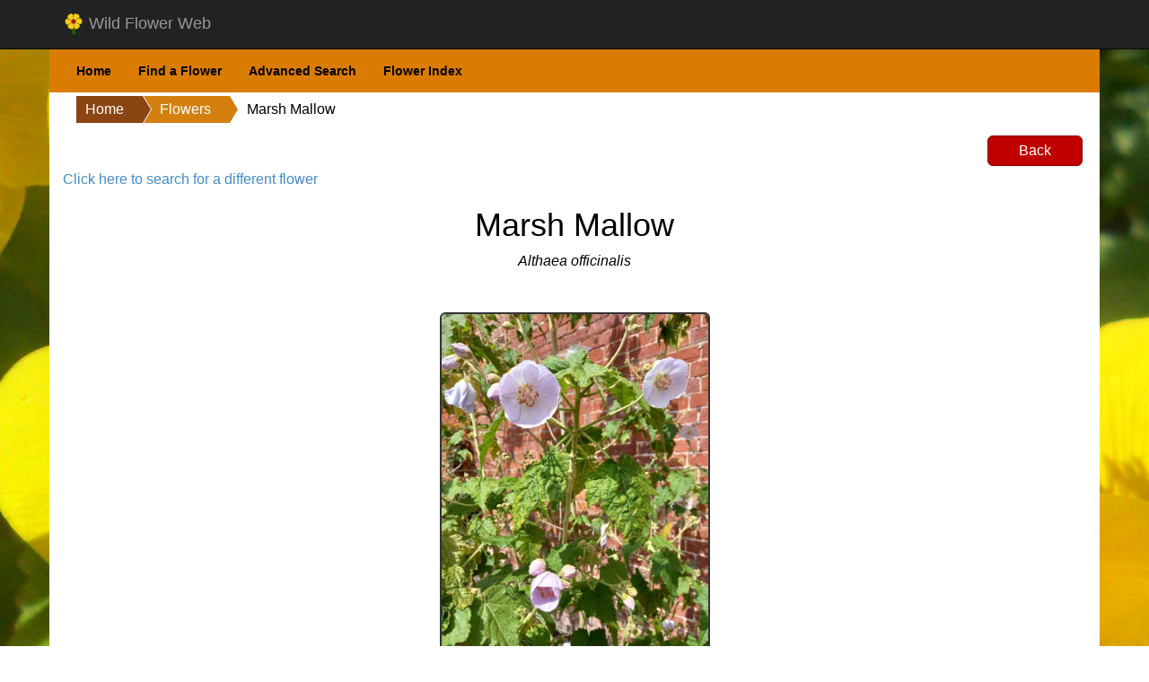

--- FILE ---
content_type: text/html; charset=utf-8
request_url: http://www.wildflowerweb.co.uk/plant/4111/marsh-mallow
body_size: 7931
content:
<!DOCTYPE html>
<html>
<head>
    <meta charset="utf-8" />
    <meta name="viewport" content="width=device-width, initial-scale=1.0">
    <title>Marsh Mallow Plant | All You Need to Know About Growing Marsh Mallow</title>
    <meta name="description" content="Learn all you need to know about growing Marsh Mallow, including tips on planting, care and maintenance, harvesting, and more. Visit WildflowerWeb to get started.">
    
    <link href="http://www.wildflowerweb.co.uk/content/css" rel="stylesheet"/>

    <script src="http://www.wildflowerweb.co.uk/bundles/jquery"></script>

    <script src="http://www.wildflowerweb.co.uk/bundles/jqueryval"></script>

    <script src="http://www.wildflowerweb.co.uk/bundles/modernizr"></script>

    <script src="http://www.wildflowerweb.co.uk/bundles/flowers"></script>

    <script async src="https://www.googletagmanager.com/gtag/js?id=UA-53021006-4"></script>
    <script>
      window.dataLayer = window.dataLayer || [];
      function gtag(){dataLayer.push(arguments);}
      gtag('js',new Date());
      gtag('config', 'UA-53021006-4');
    </script>
</head>
<body>
    <script type="text/javascript">
        (function (window, document, dataLayerName, id) {
            window[dataLayerName] = window[dataLayerName] || [], window[dataLayerName].push({ start: (new Date).getTime(), event: "stg.start" }); var scripts = document.getElementsByTagName('script')[0], tags = document.createElement('script');
            function stgCreateCookie(a, b, c) { var d = ""; if (c) { var e = new Date; e.setTime(e.getTime() + 24 * c * 60 * 60 * 1e3), d = "; expires=" + e.toUTCString(); f = "; SameSite=Strict" } document.cookie = a + "=" + b + d + f + "; path=/" }
            var isStgDebug = (window.location.href.match("stg_debug") || document.cookie.match("stg_debug")) && !window.location.href.match("stg_disable_debug"); stgCreateCookie("stg_debug", isStgDebug ? 1 : "", isStgDebug ? 14 : -1);
            var qP = []; dataLayerName !== "dataLayer" && qP.push("data_layer_name=" + dataLayerName), isStgDebug && qP.push("stg_debug"); var qPString = qP.length > 0 ? ("?" + qP.join("&")) : "";
            tags.async = !0, tags.src = "https://bmsengineers.containers.piwik.pro/" + id + ".js" + qPString, scripts.parentNode.insertBefore(tags, scripts);
            !function (a, n, i) { a[n] = a[n] || {}; for (var c = 0; c < i.length; c++)!function (i) { a[n][i] = a[n][i] || {}, a[n][i].api = a[n][i].api || function () { var a = [].slice.call(arguments, 0); "string" == typeof a[0] && window[dataLayerName].push({ event: n + "." + i + ":" + a[0], parameters: [].slice.call(arguments, 1) }) } }(i[c]) }(window, "ppms", ["tm", "cm"]);
        })(window, document, 'dataLayer', '845e243f-984d-4512-863a-1af2bdac2082');
    </script>
    <div class="navbar navbar-inverse navbar-fixed-top">
        <div class="container">
            <div class="navbar-header">
                <a class="navbar-brand" href="http://www.wildflowerweb.co.uk">
                    <img src="http://www.wildflowerweb.co.uk/images/logo_24x24.png" alt="logo" />
                    Wild Flower Web
                </a>
            </div>
        </div>
    </div>
    <div class="container toolbar-admin">
        <ul class="nav navbar-nav">
            <li><a href="http://www.wildflowerweb.co.uk">Home</a></li>
            
            <li><a href="http://www.wildflowerweb.co.uk/find">Find a Flower</a></li>
            <li><a href="http://www.wildflowerweb.co.uk/advanced-search">Advanced Search</a></li>
            <li><a href="http://www.wildflowerweb.co.uk/sitemap">Flower Index</a></li>
            
        </ul>
    </div>
    
    <div class="container body-content">
        
            <ul class="breadcrumb-ul">
                <li><a href="/">Home</a></li>
                <li><a href=http://www.wildflowerweb.co.uk/find>Flowers</a></li>
<li><a href=http://www.wildflowerweb.co.uk>Marsh Mallow</a></li>

            </ul>
        
<script type="text/javascript" src="http://www.wildflowerweb.co.uk/scripts/plant.js"></script>
<script type="text/javascript" src="http://www.wildflowerweb.co.uk/scripts/gallery.js"></script>
<link rel="stylesheet" href="http://www.wildflowerweb.co.uk/styles/imageGallery.css">

<form action="/plant/4111/marsh-mallow" method="post">    <div class="buttonPanel floatRight">
            <a class="buttonPanelButton" href="#" onclick="javascript:parent.history.back();">Back</a>
    </div>
    <div class="clear"></div>
    <p class="search-panel-link">
        <a href="#" onclick="showSearchPanel();">Click here to search for a different flower</a>
    </p>
    <div class="search-panel displayNone">
            <fieldset>
        <legend>Search</legend>
        <p>
            <div class="floatLeft">
                <input class="search-searchText" id="SearchPanel_SearchText" name="SearchPanel.SearchText" placeholder="Enter part or all of a flower name..." type="text" value="" />
                <select class="search-habitatId" data-val="true" data-val-number="The field SelectedHabitatId must be a number." id="SearchPanel_SelectedHabitatId" name="SearchPanel.SelectedHabitatId"><option selected="selected" value="0">-- All habitats --</option>
<option value="1">Beaches</option>
<option value="2">Bogs</option>
<option value="5">Cliffs</option>
<option value="6">Ditches</option>
<option value="7">Farmland</option>
<option value="8">Fens</option>
<option value="9">Floodplains</option>
<option value="10">Gardens</option>
<option value="11">Grassland</option>
<option value="12">Heathland</option>
<option value="13">Hedgerows</option>
<option value="14">Lawns</option>
<option value="15">Marshes</option>
<option value="16">Meadows</option>
<option value="17">Moorland</option>
<option value="18">Mountains</option>
<option value="19">Mud</option>
<option value="20">Mudflats</option>
<option value="21">Parks</option>
<option value="23">Ponds</option>
<option value="24">Riverbanks</option>
<option value="25">Riversides</option>
<option value="26">Roadsides</option>
<option value="27">Rocky places</option>
<option value="29">Saltmarshes</option>
<option value="30">Sand dunes</option>
<option value="31">Scrub</option>
<option value="32">Sea cliffs</option>
<option value="33">Seaside</option>
<option value="34">Swamps</option>
<option value="35">Towns</option>
<option value="36">Walls</option>
<option value="37">Wasteland</option>
<option value="38">Water</option>
<option value="3">Waterside</option>
<option value="39">Wetland</option>
<option value="40">Woodland</option>
</select>
            </div>
            <div class="buttonPanel">
                <input type="button" value="Search" class="buttonPanelButton" onclick="search_click();" />
            </div>
                <a class="helpText" data-html="true" title="<span class='alignLeft'>Follow these steps to find the flower(s) you are looking for:<ol><li>Type into the search box part or all of a flower name, botanical name, order or family name of a flower. Leave this box blank to search for all flowers.</li><li>If you would like your search to return only flowers that exist in a particular habitat, then select a habitat from the dropdown list.</li><li>Lastly, click on the search button to produce a list of all flowers matching your search criteria.</li></ol></span>" data-toggle="tooltip">[?]</a>
        </p>
        <div class="clear"></div>
        <a href="http://www.wildflowerweb.co.uk/advanced-search">Open the Advanced Search</a>
    </fieldset>

    </div>
    <h1 class="text-center">
Marsh Mallow
    </h1>
        <p class="text-center">
            <i>Althaea officinalis</i>
        </p>
<div class="googleAd-CentreAlign">
<script async src="https://pagead2.googlesyndication.com/pagead/js/adsbygoogle.js?client=ca-pub-5843027830966718" crossorigin="anonymous"></script>
<ins class="adsbygoogle"
style="display:block-inline;width:728px;height:90px"
data-ad-client="ca-pub-5843027830966718"
data-ad-slot="1598849387"
data-ad-format="auto"></ins>
<script>
(adsbygoogle = window.adsbygoogle || []).push({});
</script>
</div>
<input data-val="true" data-val-number="The field SelectedHabitatId must be a number." id="SelectedHabitatId" name="SelectedHabitatId" type="hidden" value="0" /><input id="SearchText" name="SearchText" type="hidden" value="" />        <div class="clear"></div>
        <div class="gallery-wrapper">
            <div class="gallery-image-frame">
                <img id="imgBottom" class="gallery-image-in-focus transparent" alt="Althaea officinalis" />
                <img id="imgTop" class="gallery-image-in-focus gallery-image" src="http://www.wildflowerweb.co.uk/_Plants/4111_1x.jpg?478bf0d4" alt="Althaea officinalis" />
                <div class="gallery-image-in-focus zoom-panel"></div>
                <div class="zoom-lens">
                    <img />
                </div>
            </div>
            <div class="gallery-thumbnail-wrapper">
            </div>
        </div>
        <input id="hidCurrentImage" type="hidden" value="0" />
        <input id="hidLastImageIndex" type="hidden" value="0" />
        <div class="clear"></div>
        <p class="text-center">
            <b>
                Please keep in mind that it is illegal to uproot a plant without the landowner's consent and care should be taken at all times not to damage wild plants. Wild plants should never be picked for pleasure and some plants are protected by law.<br />
                For more information please download the <i><a target="_blank" href="https://bsbi.org/wp-content/uploads/dlm_uploads/Code_of_Conduct.pdf">BSBI Code of Conduct</a></i> PDF document.
            </b>
        </p>
<div class="googleAd-CentreAlign">
<script async src="https://pagead2.googlesyndication.com/pagead/js/adsbygoogle.js?client=ca-pub-5843027830966718" crossorigin="anonymous"></script>
<ins class="adsbygoogle"
style="display:block-inline;width:728px;height:90px"
data-ad-client="ca-pub-5843027830966718"
data-ad-slot="1598849387"
data-ad-format="auto"></ins>
<script>
(adsbygoogle = window.adsbygoogle || []).push({});
</script>
</div>
    <h2 class="header">Contents</h2>
    <div class="fieldset">
        <p />
        <ul><li><a class='pointer' onclick="scrollToAnchor('plant-profile')">Plant Profile</a></li>
<li><a class='pointer' onclick="scrollToAnchor('similar-species')">Similar Species</a></li>
<li><a class='pointer' onclick="scrollToAnchor('information')">Other Information</a><ul>
<li><a class='pointer' onclick="scrollToAnchor('summary')">Summary</a></li>
<li><a class='pointer' onclick="scrollToAnchor('blog')">Blog</a></li>
</ul>
</li>
<li><a class='pointer' onclick="scrollToAnchor('distribution-map')">Distribution Map</a></li>
</ul>

    </div>
    <a name="plant-profile"></a>
    <h2 class="header">Plant Profile</h2>
    <div class="fieldset">
        <p />
            <div class="clear"></div>
            <div class="plantRow">
                <div class="plantLeft">
                    Flowering Months:
                </div>
                <div class="plantRight">
                    <span class="month">JAN</span>&nbsp;
                    <span class="month">FEB</span>&nbsp;
                    <span class="month">MAR</span>&nbsp;
                    <span class="month">APR</span>&nbsp;
                    <span class="month">MAY</span>&nbsp;
                    <span class="month">JUN</span>&nbsp;
                    <span class="month-bold">JUL</span>&nbsp;
                    <span class="month-bold">AUG</span>&nbsp;
                    <span class="month-bold">SEP</span>&nbsp;
                    <span class="month">OCT</span>&nbsp;
                    <span class="month">NOV</span>&nbsp;
                    <span class="month">DEC</span>
                </div>
            </div>
                    <div class="clear"></div>
            <div class="plantRow">
                <div class="plantLeft">
                    Order:
                </div>
                <div class="plantRight">
                    Malvales
                </div>
            </div>
                    <div class="clear"></div>
            <div class="plantRow">
                <div class="plantLeft">
                    Family:
                </div>
                <div class="plantRight">
Malvaceae                    (Mallow)                </div>
            </div>
                    <div class="clear"></div>
            <div class="plantRow">
                <div class="plantLeft">
                    Also in this family:
                </div>
                <div class="plantRight">
                        <a href="http://www.wildflowerweb.co.uk/plant/4109/common-hollyhock">Common Hollyhock</a><span>, </span>                        <a href="http://www.wildflowerweb.co.uk/plant/289/common-lime">Common Lime</a><span>, </span>                        <a href="http://www.wildflowerweb.co.uk/plant/304/common-mallow">Common Mallow</a><span>, </span>                        <a href="http://www.wildflowerweb.co.uk/plant/290/crimean-lime">Crimean Lime</a><span>, </span>                        <a href="http://www.wildflowerweb.co.uk/plant/1773/dwarf-mallow">Dwarf Mallow</a><span>, </span>                        <a href="http://www.wildflowerweb.co.uk/plant/306/garden-mallow">Garden Mallow</a><span>, </span>                        <a href="http://www.wildflowerweb.co.uk/plant/1518/large-leaved-lime">Large-leaved Lime</a><span>, </span>                        <a href="http://www.wildflowerweb.co.uk/plant/305/musk-mallow">Musk Mallow</a><span>, </span>                        <a href="http://www.wildflowerweb.co.uk/plant/4112/rough-mallow">Rough Mallow</a><span>, </span>                        <a href="http://www.wildflowerweb.co.uk/plant/4110/smaller-tree-mallow">Smaller Tree Mallow</a><span>, </span>                        <a href="http://www.wildflowerweb.co.uk/plant/291/small-leaved-lime">Small-leaved Lime</a><span>, </span>                        <a href="http://www.wildflowerweb.co.uk/plant/1445/tree-mallow">Tree Mallow</a>                </div>
            </div>
                    <div class="clear"></div>
            <div class="plantRow">
                <div class="plantLeft">
                    Type:
                </div>
                <div class="plantRight">
                    Flower
                </div>
            </div>
                    <div class="clear"></div>
            <div class="plantRow">
                <div class="plantLeft">
                    Life Cycle:
                </div>
                <div class="plantRight">
                    Perennial
                </div>
            </div>
                    <div class="clear"></div>
            <div class="plantRow">
                <div class="plantLeft">
                    Maximum Size:
                </div>
                <div class="plantRight">
                    180 centimetres tall
                </div>
            </div>
                    <div class="clear"></div>
            <div class="plantRow">
                <div class="plantLeft">
                    Habitats:
                </div>
                <div class="plantRight">
                    Ditches, gardens, grassland, saltmarshes, seaside.
                </div>
            </div>
                    <div class="clear"></div>
            <div class="plantRow">
                <div class="plantLeft">
                    <br />Flower:
                </div>
                <div class="plantRight">
                            <div class="floatLeft" style="font-weight:bold;font-size:36px;color:#e75480">&#10047;</div>
                        <div style="float:left;padding:18px 0 18px 12px;">
                            Pink, 5 <text>petals</text>
                        </div>
                </div>
            </div>
                    <div class="clear"></div>
            <div class="plantRow">
                    <div class="plantLeft height1">
                        <text>&nbsp;</text>
                    </div>
                <div class="plantRight">
                    Althaea officinalis bears soft pink to pale lilac, five-petalled flowers resembling small hollyhocks, with a prominent central column of fused stamens. Blooming from July to September, flowers typically appear in the leaf axils or upper stems, often singly or in small clusters.
                </div>
            </div>
                    <div class="clear"></div>
            <div class="plantRow">
                <div class="plantLeft">
                    Fruit:
                </div>
                <div class="plantRight">
                    The plant produces disc-shaped schizocarps, often described as resembling small cheese-wheels, which split into numerous seeds when mature.
                </div>
            </div>
                    <div class="clear"></div>
            <div class="plantRow">
                <div class="plantLeft">
                    Leaves:
                </div>
                <div class="plantRight">
                    The leaves are velvety, grey-green, and softly hairy, with a three-lobed or palmate shape and toothed margins. They are arranged alternately on tall, upright stems and have a soft, felted texture.
                </div>
            </div>
                            <div class="clear"></div>
            <div class="plantRow">
                <div class="plantLeft">
                    Fragrance:
                </div>
                <div class="plantRight">
                    The plant has a mild, sweet, earthy scent, especially from the roots, but is not strongly aromatic overall.
                </div>
            </div>
                    <div class="clear"></div>
            <div class="plantRow">
                <div class="plantLeft">
                    Other Names:
                </div>
                <div class="plantRight">
                    Marshmallow.
                </div>
            </div>
                    <div class="clear"></div>
            <div class="plantRow">
                <div class="plantLeft">
                    Frequency (UK):
                </div>
                <div class="plantRight">
                    Unusual&nbsp;&nbsp;
                </div>
                <div class="star-rating">
                            <img src="http://www.wildflowerweb.co.uk/Images/Icons/star1.png" />
                            <img src="http://www.wildflowerweb.co.uk/Images/Icons/star1.png" />
                            <img src="http://www.wildflowerweb.co.uk/Images/Icons/star2.png" />
                            <img src="http://www.wildflowerweb.co.uk/Images/Icons/star2.png" />
                            <img src="http://www.wildflowerweb.co.uk/Images/Icons/star2.png" />
                </div>
            </div>
    </div>
        <a name="similar-species"></a>
        <h2 class="header">Similar Species</h2>
        <div class="fieldset">
            <p />
                    <a href="http://www.wildflowerweb.co.uk/plant/4109/common-hollyhock"><img id="thumb" src="http://www.wildflowerweb.co.uk/_Plants/4109_1.jpg?x=d1951517" alt="Common Hollyhock" class="similar-plant-thumbnail" /></a><br />
                <a href="http://www.wildflowerweb.co.uk/plant/4109/common-hollyhock">Common Hollyhock</a><br /><br />
        </div>
<div class="googleAd-CentreAlign">
<script async src="https://pagead2.googlesyndication.com/pagead/js/adsbygoogle.js?client=ca-pub-5843027830966718" crossorigin="anonymous"></script>
<ins class="adsbygoogle"
style="display:block-inline;width:728px;height:90px"
data-ad-client="ca-pub-5843027830966718"
data-ad-slot="1598849387"
data-ad-format="auto"></ins>
<script>
(adsbygoogle = window.adsbygoogle || []).push({});
</script>
</div>
        <a name="information"></a>
        <h2 class="header">
Other Information        </h2>
        <div class="fieldset">
            <p>
                <a name="summary"></a><h2>Summary</h2>
Althaea officinalis, also known as Marshmallow, is a perennial herb in the Malvaceae family. It is native to Europe and Western Asia, but is now widely cultivated in other parts of the world. The plant typically grows to be around 6 feet tall and has hairy, lobed leaves and small, pink or white flowers that bloom in summer. The root of the plant is used in traditional medicine to treat a variety of ailments, such as sore throats, coughs and skin irritations. The leaves and flowers can also be used to make a tea. The plant is also known for its medicinal properties and it was used as a soothing and healing agent. The most notable use is to extract a mucilage from the root of the plant, which is used to make marshmallow confectionery and other food products.

<hr />
<a name="blog"></a><h2>Blog</h2>

<p>Marshmallow, or Althaea officinalis, is a perennial plant that has been used for thousands of years for its medicinal properties. It is native to Europe, Asia, and North Africa, but has since been introduced to many other parts of the world.</p>

<p>The plant can grow up to six feet tall and has a thick, fleshy root that is used for its medicinal properties. The leaves are gray-green and have a velvety texture, while the flowers are small and pale pink. The plant blooms from July to September and produces small fruits that contain the seeds.</p>

<p>One of the most well-known uses of marshmallow is in the production of marshmallows, which were originally made from the root of the plant. The root was boiled in water until it became soft and sticky, and then whipped with sugar to create the fluffy confection that we know today.</p>

<p>But marshmallow has many other medicinal uses as well. The root contains high levels of mucilage, a sticky substance that can soothe and protect mucous membranes. This makes it a popular treatment for sore throats, coughs, and digestive problems.</p>

<p>Marshmallow root is also used topically to soothe skin irritation and inflammation. It can be applied as a poultice or added to creams and ointments. The plant&#39;s anti-inflammatory properties make it effective for treating conditions like eczema, psoriasis, and insect bites.</p>

<p>In addition to its medicinal uses, marshmallow has a long history of use in traditional European and Middle Eastern cuisine. The young leaves can be eaten raw or cooked, while the root can be boiled and added to soups and stews for flavor and nutrition.</p>

<p>Despite its many uses, marshmallow is not without its risks. The plant can cause allergic reactions in some people, and it may interact with certain medications. Pregnant and breastfeeding women should also avoid marshmallow, as its effects on fetal development and milk production are not well understood.</p>

<p>The use of marshmallow as a medicinal herb dates back to ancient Greece and Rome, where it was used to treat a variety of ailments, including sore throat, cough, and indigestion. The plant was also used by Native Americans to soothe skin irritations and reduce inflammation.</p>

<p>Today, marshmallow is available in a variety of forms, including capsules, teas, tinctures, and extracts. It is often used in combination with other herbs to enhance its medicinal properties. For example, marshmallow root is often combined with licorice root and slippery elm bark to create a soothing herbal tea for sore throats and coughs.</p>

<p>One of the benefits of using marshmallow as a natural remedy is that it has few side effects and is generally considered safe for most people. However, as with any herbal remedy, it is important to talk to your doctor before using marshmallow, especially if you are pregnant, breastfeeding, or taking any medications.</p>

<p>In addition to its medicinal properties, marshmallow is also a popular ornamental plant, thanks to its attractive leaves and delicate flowers. It thrives in moist, well-drained soil and prefers full sun to partial shade. The plant can be propagated by seed or by dividing the roots in the spring.</p>

<p>Marshmallow is a versatile plant with a rich history of use in traditional medicine and cuisine. Whether you&#39;re looking for a natural remedy for a sore throat or simply want to add some flavor and nutrition to your diet, marshmallow is a plant worth exploring. Just be sure to do your research and talk to your healthcare provider before using it as a natural remedy.</p>

<p>Marshmallow has also been studied for its potential benefits in treating certain medical conditions. For example, some research has suggested that marshmallow root may have a protective effect on the digestive system, helping to reduce inflammation and prevent damage to the stomach and intestines. This could make it a useful natural remedy for conditions like gastritis, peptic ulcers, and inflammatory bowel disease (IBD).</p>

<p>In addition, marshmallow has been shown to have antioxidant properties, which means it can help to protect the body against damage from harmful molecules called free radicals. This could make it a useful natural remedy for a variety of health conditions, including cancer, heart disease, and Alzheimer&#39;s disease.</p>

<p>More research is needed to fully understand the potential benefits of marshmallow, but the available evidence suggests that it could be a valuable addition to a natural healthcare regimen.</p>

<p>It&#39;s worth noting that while marshmallow is generally considered safe for most people, it can cause side effects in some individuals. These may include digestive upset, allergic reactions, and interactions with certain medications. As with any herbal remedy, it&#39;s important to speak with your healthcare provider before using marshmallow, especially if you have any underlying medical conditions or are taking any medications.</p>

<p>Marshmallow has also been used in traditional medicine to help soothe and heal wounds. The plant&#39;s high mucilage content makes it an effective natural remedy for skin irritation and inflammation. When applied topically, marshmallow can help to soothe and protect the skin, reducing redness, itching, and pain.</p>

<p>Marshmallow has also been studied for its potential benefits in promoting healthy skin. Some research has suggested that the plant&#39;s antioxidant and anti-inflammatory properties may help to reduce the signs of aging, including wrinkles and fine lines. In addition, marshmallow may help to improve skin hydration and texture, making it a useful natural remedy for dry, irritated, or sensitive skin.</p>

<p>While more research is needed to fully understand the potential benefits of marshmallow for skin health, the available evidence suggests that it may be a useful addition to a natural skincare routine.</p>

<p>In addition to its medicinal and cosmetic uses, marshmallow has also been used in traditional cuisine as a flavoring and thickening agent. The plant&#39;s root contains high levels of mucilage, which makes it an effective natural thickener for soups, stews, and sauces. In addition, marshmallow leaves can be used to flavor salads and other dishes.</p>

<p>In conclusion, marshmallow is a versatile plant with a long history of use in traditional medicine, skincare, and cuisine. While more research is needed to fully understand the potential benefits of this plant, the available evidence suggests that it may be a useful natural remedy for a variety of health conditions, as well as a valuable ingredient in natural skincare and cooking. As always, it&#39;s important to speak with your healthcare provider before using marshmallow as a natural remedy, especially if you have any underlying medical conditions or are taking any medications.</p>

<hr />
            </p>
        </div>
<div class="googleAd-CentreAlign">
<script async src="https://pagead2.googlesyndication.com/pagead/js/adsbygoogle.js?client=ca-pub-5843027830966718" crossorigin="anonymous"></script>
<ins class="adsbygoogle"
style="display:block-inline;width:728px;height:90px"
data-ad-client="ca-pub-5843027830966718"
data-ad-slot="1598849387"
data-ad-format="auto"></ins>
<script>
(adsbygoogle = window.adsbygoogle || []).push({});
</script>
</div>
        <a name="distribution-map"></a>
        <h2 class="header">Distribution Map</h2>
        <div class="fieldset">
            <p />
            <p class="xSmallText text-center">
                Reproduced by kind permission of the BSBI.
            </p>
            <div class="distribution-map-panel">
                <img src="https://database.bsbi.org/atlas/hectadmap.php?spid=87" class="distribution-map" />
            </div>
            <div class="clear"></div>
            <p class="text-center">
                <a href="https://database.bsbi.org/atlas/map_page.php?spid=87" target="_blank">Click to open an Interactive Map</a>
            </p>
        </div>
</form>
    </div>
    <footer>
        
        <p><i>&copy; 2026 - Wild Flower Web • Website by Aaron Kitching • All Rights Reserved</i><hr class="width150" />
            <a href="/terms-and-conditions">Terms and Conditions</a></p>
    </footer>
    <input type="hidden" class="ga-tracking-code" value="" />
    <script src="http://www.wildflowerweb.co.uk/bundles/bootstrap"></script>

    
</body>
</html>

--- FILE ---
content_type: text/html; charset=utf-8
request_url: https://www.google.com/recaptcha/api2/aframe
body_size: 249
content:
<!DOCTYPE HTML><html><head><meta http-equiv="content-type" content="text/html; charset=UTF-8"></head><body><script nonce="PFqqPSbtcbIIUB-og8-yXw">/** Anti-fraud and anti-abuse applications only. See google.com/recaptcha */ try{var clients={'sodar':'https://pagead2.googlesyndication.com/pagead/sodar?'};window.addEventListener("message",function(a){try{if(a.source===window.parent){var b=JSON.parse(a.data);var c=clients[b['id']];if(c){var d=document.createElement('img');d.src=c+b['params']+'&rc='+(localStorage.getItem("rc::a")?sessionStorage.getItem("rc::b"):"");window.document.body.appendChild(d);sessionStorage.setItem("rc::e",parseInt(sessionStorage.getItem("rc::e")||0)+1);localStorage.setItem("rc::h",'1769143962739');}}}catch(b){}});window.parent.postMessage("_grecaptcha_ready", "*");}catch(b){}</script></body></html>

--- FILE ---
content_type: application/javascript
request_url: http://www.wildflowerweb.co.uk/scripts/plant.js
body_size: 234
content:
function showSearchPanel() {
    $(".search-panel-link").slideUp("slow");
    $(".search-panel").slideDown("slow");
    $(".search-searchText").focus();
}
function scrollToAnchor(aid) {
    const destination = $("a[name='" + aid + "']");
    $('html,body').animate({
        scrollTop: destination.offset().top - 60
    }, 'slow');
}

--- FILE ---
content_type: text/javascript; charset=utf-8
request_url: http://www.wildflowerweb.co.uk/bundles/flowers
body_size: 347
content:
function redirect(n){location=n}function ColumnSorting(n){$(".sort-expression").val()===n?$(".sort-expression").val(n+" DESC"):$(".sort-expression").val(n);$("form").submit()}function search_click(){var n=$(".search-searchText").val(),t=Number($(".search-habitatId").val());window.location=t>0?"/search/"+t+"/"+n:"/search-plants/"+n}$(document).ready(function(){$(".focus:input:first").focus();$(".helpText").tooltip();$(".search-searchText").bind("keypress",function(n){var t=n.which||n.keyCode||0;if(t===13)return search_click(),n.preventDefault(),!1});$("form").attr("autocomplete","off")})

--- FILE ---
content_type: application/javascript
request_url: http://www.wildflowerweb.co.uk/scripts/gallery.js
body_size: 448
content:
function galleryClick(i) {
    setGalleryImage(Number(i));
}
function galleryNavClick(i) {
    i = Number(i);
    var currentImage = Number($("#hidCurrentImage").val());
    var newImage = currentImage + i;
    setGalleryImage(newImage);
}
function setGalleryImage(i) {
    // do nothing if clicking on current image displayed...
    if (i == $("#hidCurrentImage").val()) { return; }

    // store new image index...
    var lastImageIndex = Number($("#hidLastImageIndex").val());
    if (i < 0) { i = lastImageIndex; }
    if (i > lastImageIndex) { i = 0; }
    $("#hidCurrentImage").val(i);

    // toggle images...
    var newUrl = $("#thumb" + i).prop("src").replace(".jpg", "x.jpg");
    if ($("#imgTop").hasClass("transparent")) {
        $("#imgTop").attr("src", newUrl);
        $("#imgTop").addClass("gallery-image");
    }
    else {
        $("#imgBottom").attr("src", newUrl);
        $("#imgBottom").addClass("gallery-image");
    }
    $("#imgTop").toggleClass("transparent");
    $("#imgBottom").toggleClass("transparent");

    // toggle highlighted thumbnail...
    $(".gallery-thumbnail-highlighted").removeClass("gallery-thumbnail-highlighted");
    $("#thumb" + i).addClass("gallery-thumbnail-highlighted");
}